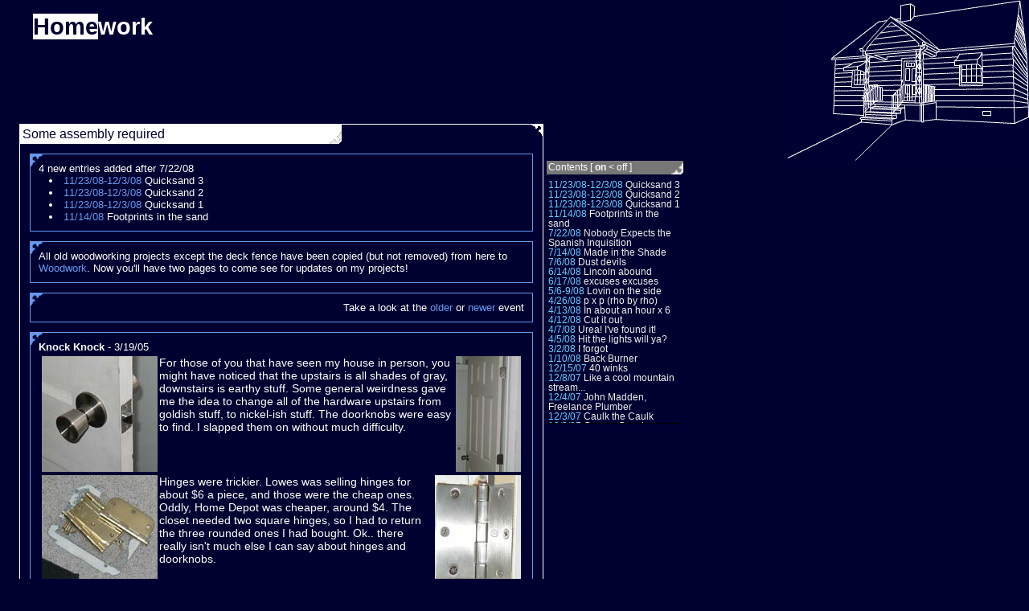

--- FILE ---
content_type: text/html; charset=UTF-8
request_url: http://soxite.com/house/index.php?topic=34&contents=on
body_size: 4063
content:
<html>
<head>
<title>Homework: 
Knock Knock</title>
<link href="house.css" rel="stylesheet" type="text/css">

<meta http-equiv="Content-Type" content="text/html; charset=iso-8859-1"></HEAD>
<BODY BGCOLOR=#000031 text="#333333" link="#990000" vlink="#CC0000" alink="#FF0000">

<div id="header">
  <h1><span style="background-color: #FFFFFF;color: #000031">Home</span>work</h1>
</div> 
	<!-- Table of contents -->
	<div id="contents"> 
	  <div class="header"> Contents [ 
		<B>on</B> < <A href="index.php?topic=34">off</A>		] </div>
			  <div class="chapters"><A HREF="index.php?topic=130&contents=on">11/23/08-12/3/08</A> Quicksand 3<BR><A HREF="index.php?topic=129&contents=on">11/23/08-12/3/08</A> Quicksand 2<BR><A HREF="index.php?topic=128&contents=on">11/23/08-12/3/08</A> Quicksand 1<BR><A HREF="index.php?topic=127&contents=on">11/14/08</A> Footprints in the sand<BR><A HREF="index.php?topic=126&contents=on">7/22/08</A> Nobody Expects the Spanish Inquisition<BR><A HREF="index.php?topic=125&contents=on">7/14/08</A> Made in the Shade<BR><A HREF="index.php?topic=124&contents=on">7/6/08</A> Dust devils<BR><A HREF="index.php?topic=123&contents=on">6/14/08</A> Lincoln abound<BR><A HREF="index.php?topic=122&contents=on">6/17/08</A> excuses excuses<BR><A HREF="index.php?topic=121&contents=on">5/6-9/08</A> Lovin on the side<BR><A HREF="index.php?topic=120&contents=on">4/26/08</A> p x p (rho by rho)<BR><A HREF="index.php?topic=119&contents=on">4/13/08</A> In about an hour x 6<BR><A HREF="index.php?topic=118&contents=on">4/12/08</A> Cut it out<BR><A HREF="index.php?topic=117&contents=on">4/7/08</A> Urea! I&apos;ve found it!<BR><A HREF="index.php?topic=116&contents=on">4/5/08</A> Hit the lights will ya?<BR><A HREF="index.php?topic=115&contents=on">3/2/08</A> I forgot<BR><A HREF="index.php?topic=114&contents=on">1/10/08</A> Back Burner<BR><A HREF="index.php?topic=113&contents=on">12/15/07</A> 40 winks<BR><A HREF="index.php?topic=112&contents=on">12/8/07</A> Like a cool mountain stream...<BR><A HREF="index.php?topic=111&contents=on">12/4/07</A> John Madden, Freelance Plumber<BR><A HREF="index.php?topic=110&contents=on">12/3/07</A> Caulk the Caulk<BR><A HREF="index.php?topic=109&contents=on">12/2/07</A> Creepy Crawlers<BR><A HREF="index.php?topic=108&contents=on">11/30/07</A> Talk the Talk<BR><A HREF="index.php?topic=107&contents=on">11/23/07</A> Field Trip!<BR><A HREF="index.php?topic=106&contents=on">9/1/07</A> Relocation<BR><A HREF="index.php?topic=105&contents=on">8/26/07</A> A Tasket<BR><A HREF="index.php?topic=104&contents=on">8/18/07</A> Electric Sheep<BR><A HREF="index.php?topic=103&contents=on">7/16/07</A> 2nd Quarter Projections<BR><A HREF="index.php?topic=102&contents=on">5/27/07</A> [DONE]<BR><A HREF="index.php?topic=101&contents=on">5/26/07</A> Season 2<BR><A HREF="index.php?topic=100&contents=on">5/24/07</A> 1095<BR><A HREF="index.php?topic=99&contents=on">5/19,20/07</A> Slime Time<BR><A HREF="index.php?topic=98&contents=on">5/17/07</A> Root of all evil<BR><A HREF="index.php?topic=97&contents=on">5/14/07</A> That old sweet song<BR><A HREF="index.php?topic=96&contents=on">5/13/07</A> Till her about it<BR><A HREF="index.php?topic=95&contents=on">5/9/07</A> Power Plant<BR><A HREF="index.php?topic=94&contents=on">5/6/07</A> It ain&apos;t easy being green<BR><A HREF="index.php?topic=93&contents=on">4/23,25/07</A> Xavier Approved<BR><A HREF="index.php?topic=92&contents=on">4/12-13/07</A> Dig in<BR><A HREF="index.php?topic=91&contents=on">4/10/07</A> Take 3<BR><A HREF="index.php?topic=90&contents=on">3/24-25/07</A> Roll Tape!<BR><A HREF="index.php?topic=89&contents=on">3/12/07</A> Picture that<BR><A HREF="index.php?topic=88&contents=on">3/12/07</A> Disco Inferno<BR><A HREF="index.php?topic=87&contents=on">3/10-11/07</A> Springing back to work<BR><A HREF="index.php?topic=86&contents=on">12/03/06</A> Despair Repair<BR><A HREF="index.php?topic=85&contents=on">11/30/06</A> PANTS!<BR><A HREF="index.php?topic=84&contents=on">11/27/06</A> All ups<BR><A HREF="index.php?topic=83&contents=on">10/21/06</A> Windows Vista<BR><A HREF="index.php?topic=82&contents=on">9/1/06-11/24/06</A> Taking a stand<BR><A HREF="index.php?topic=81&contents=on">10/14-10/06</A> Baby Cakes<BR><A HREF="index.php?topic=80&contents=on">8/25/06-9/25/06</A> Fasting<BR><A HREF="index.php?topic=79&contents=on">8/28-30/06</A> Finish what you got part 2<BR><A HREF="index.php?topic=78&contents=on">8/26-27/06</A> Finish what you got<BR><A HREF="index.php?topic=77&contents=on">8/21/06</A> Thinking inside of a box<BR><A HREF="index.php?topic=76&contents=on">7/8/06</A> Put a lid on it<BR><A HREF="index.php?topic=75&contents=on">7/4/06</A> Door #3<BR><A HREF="index.php?topic=74&contents=on">6/24/06</A> Case closed<BR><A HREF="index.php?topic=73&contents=on">6/20/06</A> Wackadoodle!<BR><A HREF="index.php?topic=72&contents=on">6/17/06</A> Cool it!<BR><A HREF="index.php?topic=71&contents=on">4/26/06</A> Inch by inch<BR><A HREF="index.php?topic=70&contents=on">4/15/06</A> I got da blues<BR><A HREF="index.php?topic=69&contents=on">4/14/06</A> 8 is enough... 75 is better!<BR><A HREF="index.php?topic=68&contents=on">4/08,12/06</A> Clearing a path <BR><A HREF="index.php?topic=67&contents=on">4/07/06</A> Shortcake in progress <BR><A HREF="index.php?topic=66&contents=on">3/21/06</A> * Rosebed.... <BR><A HREF="index.php?topic=65&contents=on">3/11/06-4/13/06</A> What&apos;s cookin<BR><A HREF="index.php?topic=64&contents=on">12/21/05</A> Penggy Bank<BR><A HREF="index.php?topic=63&contents=on">12/3,4/05</A> Holiday decorations<BR><A HREF="index.php?topic=62&contents=on">11/19,20/05</A> Bluedilly Doo<BR><A HREF="index.php?topic=61&contents=on">11/19,20/05</A> Stormy Weather<BR><A HREF="index.php?topic=60&contents=on">11/12,13/05</A> Everybody needs a little romance<BR><A HREF="index.php?topic=59&contents=on">10/18/05</A> Roses by the stairs<BR><A HREF="index.php?topic=58&contents=on">10/8/05</A> Whoops<BR><A HREF="index.php?topic=57&contents=on">10/4/05</A> Ground Support<BR><A HREF="index.php?topic=56&contents=on">10/2/05</A> West Side Story<BR><A HREF="index.php?topic=55&contents=on">9/25/05</A> Fall Pickup + Fan Fix<BR><A HREF="index.php?topic=54&contents=on">9/12/05</A> Up in Arms<BR><A HREF="index.php?topic=53&contents=on">9/10/05</A> A good Off-Fence<BR><A HREF="index.php?topic=52&contents=on">9/8/05</A> <strike>French</strike> Fence Prep School<BR><A HREF="index.php?topic=51&contents=on">9/5-9/05</A> True Blue<BR><A HREF="index.php?topic=50&contents=on">8/27/05, 9/3/05</A> Blown away<BR><A HREF="index.php?topic=49&contents=on">7/24/05</A> When it&apos;s a jar<BR><A HREF="index.php?topic=48&contents=on">7/3/05</A> Processed<BR><A HREF="index.php?topic=47&contents=on">7/2/05</A> It worked?<BR><A HREF="index.php?topic=46&contents=on">6/25/05</A> One in a million<BR><A HREF="index.php?topic=45&contents=on">6/24/05</A> Floored<BR><A HREF="index.php?topic=44&contents=on">6/23/05</A> Me Amadeus<BR><A HREF="index.php?topic=43&contents=on">6/21/05</A> Hit the dek!<BR><A HREF="index.php?topic=42&contents=on">6/13/05</A> The green stuff<BR><A HREF="index.php?topic=41&contents=on">5/22/05</A> Aww Shucks<BR><A HREF="index.php?topic=40&contents=on">4/23/05</A> Top of the World<BR><A HREF="index.php?topic=39&contents=on">4/22/05</A> Stair Master<BR><A HREF="index.php?topic=38&contents=on">4/18-21/05</A> Stain Master<BR><A HREF="index.php?topic=37&contents=on">4/11/05</A> Boogie Woogie Woogie<BR><A HREF="index.php?topic=36&contents=on">4/3/05</A> It&apos;s a doosie!<BR><A HREF="index.php?topic=35&contents=on">3/27/05</A> ISO Plastic Chicken<BR><A HREF="index.php?topic=34&contents=on">3/19/05</A> Knock Knock<BR><A HREF="index.php?topic=33&contents=on">3/12/05</A> um.... Liza?<BR><A HREF="index.php?topic=32&contents=on">3/12/05</A> It&apos;s about time<BR><A HREF="index.php?topic=31&contents=on">3/10/05</A> Next... the horse<BR><A HREF="index.php?topic=30&contents=on">2/21/05</A> Veni Vedi Vici<BR><A HREF="index.php?topic=29&contents=on">2/20/05</A> And if you look to your left...<BR><A HREF="index.php?topic=28&contents=on">2/20/05</A> Lite Brite<BR><A HREF="index.php?topic=27&contents=on">2/16/05</A> Sneeky cat<BR><A HREF="index.php?topic=26&contents=on">2/14/05</A> Stop the Draft!!<BR><A HREF="index.php?topic=25&contents=on">1/10/05</A> Draft<BR><A HREF="index.php?topic=24&contents=on">12/10/05</A> Christmas time is here<BR><A HREF="index.php?topic=23&contents=on">11/1/04</A> Timber!!<BR><A HREF="index.php?topic=22&contents=on">10/28/04</A> Whiter Shade of Pale<BR><A HREF="index.php?topic=21&contents=on">10/12/04</A> Knock Knock<BR><A HREF="index.php?topic=20&contents=on">10/10/04</A> Mood Lighting<BR><A HREF="index.php?topic=19&contents=on">9/28/04</A> Cleaning the Basement<BR><A HREF="index.php?topic=18&contents=on">7/20/04</A> The &apos;End&apos;<BR><A HREF="index.php?topic=17&contents=on">7/17-18/04</A> Now that&apos;s a horse of a different color<BR><A HREF="index.php?topic=16&contents=on">7/16/04</A> Extinct<BR><A HREF="index.php?topic=15&contents=on">7/11-12/04</A> Squeakie<BR><A HREF="index.php?topic=14&contents=on"> 7/1/04</A> Go back from whence you came<BR><A HREF="index.php?topic=13&contents=on">6/30/04</A> If I were a rich man<BR><A HREF="index.php?topic=12&contents=on">6/29/04</A> Angels, devils, a thorn in my side<BR><A HREF="index.php?topic=11&contents=on">6/28/04</A> Hey have you seen the neighbors? You will now! (part 2)<BR><A HREF="index.php?topic=10&contents=on">6/22/04</A> Hey have you seen the neighbors? You will now!<BR><A HREF="index.php?topic=9&contents=on">6/12/04 </A> Progress Street<BR><A HREF="index.php?topic=8&contents=on">6/10/04 </A> Returns<BR><A HREF="index.php?topic=7&contents=on">6/9/04 </A> The Angry Inch<BR><A HREF="index.php?topic=6&contents=on">6/8/04</A> Showerman Party of 6...<BR><A HREF="index.php?topic=5&contents=on">6/1/04 </A> .....Two Bits<BR><A HREF="index.php?topic=4&contents=on">5/29/04</A> Made in the Shade<BR><A HREF="index.php?topic=3&contents=on">5/27/04</A> Apocalypse WOW!<BR><A HREF="index.php?topic=2&contents=on">5/25/04</A> Rohr Shows Off<BR><A HREF="index.php?topic=1&contents=on">5/24/04</A> Working The Garden<BR></div>  </div>
<!-- End Contents -->

<!-- Body of page -->
<div id="main">
<div class="contentheader">

Some assembly required	
		 </div>
  <div class="contentitem">				
<p>4 new entries added after 7/22/08</p><li><A HREF="index.php?topic=130">11/23/08-12/3/08</A> Quicksand 3</li><li><A HREF="index.php?topic=129">11/23/08-12/3/08</A> Quicksand 2</li><li><A HREF="index.php?topic=128">11/23/08-12/3/08</A> Quicksand 1</li><li><A HREF="index.php?topic=127">11/14/08</A> Footprints in the sand</li>  </div>
		  <div class="contentitem">
  All old woodworking projects except the deck fence have been copied (but not removed) from here to <a href="../work/wood">Woodwork</a>.  Now you'll have two pages to come see for updates on my projects!</div>
          <div align="right" class="contentitem">		
			Take a look at the
			<A HREF="index.php?topic=33&contents=on">older</A>  or <A HREF="index.php?topic=35&contents=on">newer</A> event

		</div>
		
  <div class="contentitem"> 
<B>Knock Knock</B> - 3/19/05<BR></P>
<table>
   <tr valign="top">
     <td colspan="2" valign="top"><table>
       <tr>
         <td><p><a href="photos/inside/hardware/closetknob.jpg"><img src="thumbnails/hardware/closetknob.jpg"></a></p>
         </td>
         <td valign="top">For those of you that have seen my house in person,
           you might have noticed that the upstairs is all shades of gray, downstairs
           is earthy
           stuff. Some general weirdness gave me the idea to change all of the
           hardware upstairs from goldish stuff, to nickel-ish stuff. The doorknobs
          were easy to find. I slapped them on without much difficulty. </td>
         <td><a href="photos/inside/hardware/bathroomdoor.jpg"><img src="thumbnails/hardware/bathroomdoor.jpg"></a></td>
       </tr>
     </table>       
        <table>
          <tr>
            <td><a href="photos/inside/hardware/oldhinges.jpg"><img src="thumbnails/hardware/oldhinges.jpg"></a></td>
            <td valign="top">Hinges were trickier. Lowes was selling hinges for about $6 a
              piece, and those were the cheap ones. Oddly, Home Depot was cheaper,
              around $4. The closet needed two square hinges, so I had to return
              the three rounded ones I had bought. Ok.. there really isn&apos;t much
            else I can say about hinges and doorknobs. </td>
            <td><a href="photos/inside/hardware/closethinge.jpg"><img src="thumbnails/hardware/closethinge.jpg"></a></td>
          </tr>
          <tr>
            <td><a href="photos/inside/hardware/latch.jpg"><img src="thumbnails/hardware/latch.jpg"></a></td>
            <td colspan="2" valign="top">Oh! I forgot, I put some latches on
              the windows too. There weren&apos;t any on at all. Some one will need
              to explain to me
              why nickel window latches are $8, twice as much as the hinges.
            Needless to say, I bought white latches. </td>
          </tr>
        </table> 
        </td>
   </tr>
 </table>  </div>
	
		<div class="boxfoot_outer">
				<div class="footer_inner"></div>		
</div>		
</div>
		<div class="footer_inner"></div>		
</div>

</P> 
<br></div>
<table BORDER=0 CELLPADDING=2 CELLSPACING=2 width="579">
	<TR>
     	<td> 
			<DIV align="right"> 
			<TABLE>
            <TR> 
                        <td> <DIV align="center"><A href="../work/index.php">work</A></DIV> </TD>
                        <td> <DIV align="center"><A href="../research/">research</A></DIV> </TD>
                        <td> <DIV align="center"><A href="../town/">town</A></DIV> </TD>
                        <td> <DIV align="center"><A href="../gear/">gear</A></DIV> </TD>
                        <td> <DIV align="center"><A href="../chow/">chow</A></DIV> </TD>
                        <td> <DIV align="center"><A href="../travel/">travel</A></DIV> </TD>
                        <td> <DIV align="center"><A href="../pictures/">pictures</A></DIV> </TD>
                        <td> <DIV align="center"><A href="../links/">links</A></DIV> </TD>
                        <td> <DIV align="center"><A href="../contact.htm">contact</A></DIV> </TD>
                        <td> <DIV align="center"><A href="../index.php">home</A></DIV> </TD>
                      </TR>
                    </TABLE>
			
			
			
			</DIV></TD>
              </TR>
           
</table></P>
</BODY>
</HTML>